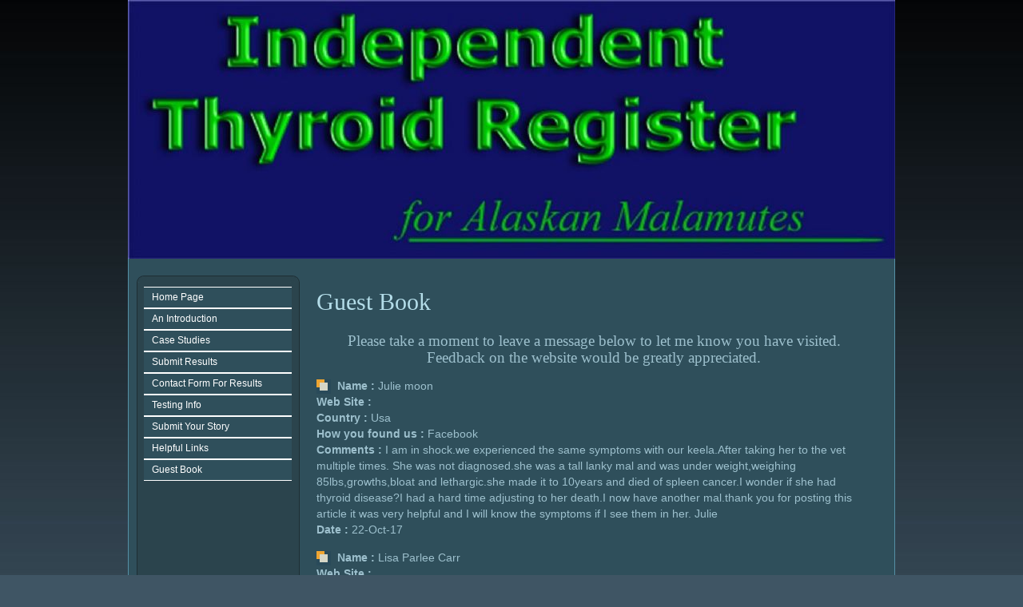

--- FILE ---
content_type: text/html
request_url: http://malamutethyroidreg.com/guest-book.asp
body_size: 4023
content:

<!DOCTYPE html PUBLIC "-//W3C//DTD XHTML 1.0 Strict//EN" "http://www.w3.org/TR/xhtml1/DTD/xhtml1-strict.dtd">
<html xmlns="http://www.w3.org/1999/xhtml">
<head>
<meta name="description" content="Independent Thyroid Register for Alaskan Malamutes">
<meta name="keywords" content="dog, dogs, breeder">
<meta http-equiv="Content-Type" content="text/html; charset=iso-8859-1">
<title>Independent Thyroid Register for Alaskan Malamutes</title>
<link href="https://s6.webtemplatecode.com/includes/templatefiles/115/style.css" rel="stylesheet" type="text/css" media="screen" />
<script type="text/javascript">
function validate_required(field,alerttxt)
{
with (field)
{
if (value==null||value=="")
 {alert(alerttxt);return false}
else {return true}
}
}function validate_form(thisform)
{
with (thisform)
{
if (validate_required(visitor,"You did not enter your name!")==false)
  {visitor.focus();return false}
if (validate_required(ToCheck,"You did not enter the Verification Code!")==false)
  {ToCheck.focus();return false}
}
}
</script>

</head>
<body>
<div id="wrapper">
<div id="headerx" style="height: 324px;">
<img src="images/template_419.jpg" width="960" height="324" alt="Independent Thyroid Register for Alaskan Malamutes">
<div id="banner">
<h1>Independent Thyroid Register for Alaskan Malamutes</h1></div>
</div>

	<!-- end #header -->
	<div id="bannerbar">
		&nbsp;
	</div>
	<!-- end #menu -->
	<div id="page">
	<div id="navigation">
	
	
	<ul>
	<li><a title="Home Page" href="default.asp">Home Page </a></li>
<li><a title="An Introduction" href="an-introduction.asp">An Introduction </a></li>
<li><a title="Case Studies" href="case-studies.asp">Case Studies </a><ul>
<li><a title="Niki's Story" href="nikis-story.asp">Niki's Story </a></li>
<li><a title="Tarni's Story" href="tarnis-story.asp">Tarni's Story </a></li>
<li><a title="Cisco's Story" href="ciscos-story.asp">Cisco's Story </a></li>
</ul>
</li>
<li><a title="Submit Results" href="submit-results-1.asp">Submit Results </a></li>
<li><a title="Contact Form For Results" href="submit-results.asp">Contact Form For Results </a></li>
<li><a title="Testing Info" href="testing-info.asp">Testing Info </a></li>
<li><a title="Submit Your Story" href="submit-your-story.asp">Submit Your Story </a></li>
<li><a title="Helpful Links" href="useful-links.asp">Helpful Links </a></li>
<li><a title="Guest Book" href="guest-book.asp">Guest Book </a></li>

	

	</ul>
	<br style="clear: both;" /> 
	</div>
		<!-- end #sidebar -->
	<div id="content">
		
<h2>Guest Book</h2>
<p align="center"><span style="font-family: Verdana; font-size: 14pt;">Please take a moment to leave a message below to let me know you have visited. Feedback on the website would be greatly appreciated.</span><br style="font-size: 14pt;" /></p>
<p><img src="https://s6.webtemplatecode.com/includes/templatefiles/115/button.gif" align="absbottom" width="18" height="18">&nbsp;
<b>Name :</b> Julie moon
<br><b>Web Site :</b> <a href=""></a><br>
<b>Country :</b> Usa<br>
<b>How you found us :</b> Facebook <br>
<b>Comments :</b> I am in shock.we experienced the same symptoms with our keela.After taking her to the vet multiple times. She was not diagnosed.she was a tall lanky mal and was under weight,weighing 85lbs,growths,bloat and lethargic.she made it to 10years and died of spleen 
 cancer.I wonder if she had thyroid disease?I had a hard time adjusting to her death.I now have another mal.thank you for posting this article it was very helpful and I will know the symptoms if I see them in her.   Julie <br>
<b>Date :</b> 22-Oct-17</p><p><img src="https://s6.webtemplatecode.com/includes/templatefiles/115/button.gif" align="absbottom" width="18" height="18">&nbsp;
<b>Name :</b> Lisa Parlee Carr
<br><b>Web Site :</b> <a href=""></a><br>
<b>Country :</b> United States<br>
<b>How you found us :</b> Google<br>
<b>Comments :</b> I just read a random post by my breeder that has a pup that has thyroid issues.  My 6 yr old male Blaze is unhealthy fat.  It is beginning to affect his breathing.  He eats 1 cup less than his perfect weight sister and recently wants to do nothing but sleep all the time.  I am forcing him outside to go to the bathroom and for a 10 minute walk.  I have asked our vet more than once to test his thyroid and she won't.  She says I am not feeding him enough, he must be stealing bad food when I am not looking and that I am not exercising him.  I work from home.  He eats right in front of me.  Both dogs do and I know what they eat.  His favorite snack is cucumber and he only gets a slice every few days.  I am now going to find a new vet.  I feel like I failed him but now I know his vet did.  She failed both of us.  Thank you for sharing your story because I have hope that I will get my Blaze back.<br>
<b>Date :</b> 14-Jun-15</p><p><img src="https://s6.webtemplatecode.com/includes/templatefiles/115/button.gif" align="absbottom" width="18" height="18">&nbsp;
<b>Name :</b> Tracy goodwin
<br><b>Web Site :</b> <a href="http://www.katmaikennels.com">http://www.katmaikennels.com</a><br>
<b>Country :</b> Australia <br>
<b>How you found us :</b> Fionna Paton <br>
<b>Comments :</b> <br>
<b>Date :</b> 11-Jun-15</p><p><img src="https://s6.webtemplatecode.com/includes/templatefiles/115/button.gif" align="absbottom" width="18" height="18">&nbsp;
<b>Name :</b> John Morgan
<br><b>Web Site :</b> <a href=""></a><br>
<b>Country :</b> Gold Coast, Australia<br>
<b>How you found us :</b> Google search<br>
<b>Comments :</b> Thank you Fionna for making this information on Thyroid Register available. I don't know if this is my Mallys problem but at least I am a lot more informed and will take this information to my Vet.
Thank you for your time.<br>
<b>Date :</b> 31-Jan-14</p><p>Page 1 of 1 Pages.</p><form action="guest-book.asp" method="post">
<input type="hidden" name="currentPage" value="1">
</form>
	<br /><b>Add your entry to the Guest Book by filling in the following form.</b><br><br>
<form action="guest-book.asp" onsubmit="return validate_form(this)" method="post">
<table>
<tr><td>
<b>Your Name : </b>
</td><td>
<input class="guest" type="text" name="visitor" value="" maxlength="50" size="20">
</td></tr>
<tr><td>
<b>Your Country :</b> 
</td><td>
<input class="guest" type="text" name="country" value="" maxlength="50" size="20">
</td></tr>
<tr><td>
<b>Your Web Site :</b> 
</td><td>
<input class="guest" type="text" name="web" value="" maxlength="70" size="25">
</td></tr>
<tr><td>
<b>Your Email Address :</b>
</td><td>
<input class="guest" type="text" name="email" value="" maxlength="60" size="20"> (This will not be displayed on site)
</td></tr>
<tr><td>
<b>How did you find us :</b>  
</td><td>
<input class="guest" type="text" name="found" value="" maxlength="50" size="25">
</td></tr>
<tr><td valign="top">
<b>Your Comments :</b> 
</td><td>
<textarea class="guest" name="comments" wrap="virtual" rows="5" style="width:90%;" cols="50"></textarea>
<br />&nbsp;
</td></tr>
<tr><td valign="top">
<b>Verification Code :</b> 
</td><td>


<table border="0">
 <tr>
  <td><iframe src ="https://s6.webtemplatecode.com/includes/templatefiles/captcha/display_captcha.asp?C=[base64]%2BYjJqajwvdGQ%2BPHRkIGJnY29sb3I9IjAwRkYwMCIgd2lkdGg9IjQ0IiBhbGlnbj0iY2VudGVyIj45d2YyPC90ZD48L3RyPjwvdGFibGU%2B" width="132" height="30" frameborder="0" marginwidth="0" marginheight="0" scrolling="no" name="I1"></iframe></td>
 </tr>
 <tr>
  <td><font face="Arial" size="2">Please type the characters from the <b>RED</b> box.<br></font></td>
 </tr>
 <tr>
  <td>
   <input type="text" name="ToCheck" size="4" style="background-color:#FF0000; font-family: Arial; font-size: 12pt; font-weight: bold">
  </td>
 </tr>
</table>
</td></tr>

</table>
<br><b>Please note</b> - As a deterrent to spam, all entries will be checked before they appear on this site (up to 48 hour delay). 
<br><br>
<input class="button" type="Submit" name="submit" value="Sign Book">
</form>
<p>&nbsp;</p>
<br style="clear: both;" /><div id="contact">
<h3>Contact Details</h3>
Fionna Paton<br />Brisbane, QLD<br />Phone : +61419561009<br />Email : <a href="/cdn-cgi/l/email-protection#3d5b545253535c134d5c4952537d5a505c5451135e5250"><span class="__cf_email__" data-cfemail="4127282e2f2f206f3120352e2f01262c20282d6f222e2c">[email&#160;protected]</span></a></div>
		</div>
		<!-- end #content -->
		
		<div style="clear: both;">&nbsp;</div>
	</div>


	<!-- end #page -->
</div>
<div id="footer-wrapper">
	<div id="footer">
		<p>Copyright (c) 2026. &nbsp;&nbsp;</p>
	</div>
	<!-- end #footer -->
</div>

<script data-cfasync="false" src="/cdn-cgi/scripts/5c5dd728/cloudflare-static/email-decode.min.js"></script><script defer src="https://static.cloudflareinsights.com/beacon.min.js/vcd15cbe7772f49c399c6a5babf22c1241717689176015" integrity="sha512-ZpsOmlRQV6y907TI0dKBHq9Md29nnaEIPlkf84rnaERnq6zvWvPUqr2ft8M1aS28oN72PdrCzSjY4U6VaAw1EQ==" data-cf-beacon='{"version":"2024.11.0","token":"2b1f4187c766497a86d27c96401d65fe","r":1,"server_timing":{"name":{"cfCacheStatus":true,"cfEdge":true,"cfExtPri":true,"cfL4":true,"cfOrigin":true,"cfSpeedBrain":true},"location_startswith":null}}' crossorigin="anonymous"></script>
</body>
</html>



--- FILE ---
content_type: text/html
request_url: https://s6.webtemplatecode.com/includes/templatefiles/captcha/display_captcha.asp?C=PHRhYmxlIGJvcmRlcj0iMCIgc3R5bGU9ImJvcmRlci1jb2xsYXBzZTogY29sbGFwc2U7IGZvbnQtZmFtaWx5OkFyaWFsOyBmb250LXNpemU6MTJwdDsgZm9udC13ZWlnaHQ6Ym9sZDsgY29sb3I6IzAwMDAwMCIgY2VsbHBhZGRpbmc9IjAiPjx0cj48dGQgYmdjb2xvcj0iRkZGRjAwIiB3aWR0aD0iNDQiIGFsaWduPSJjZW50ZXIiPjRmOGQ8L3RkPjx0ZCBiZ2NvbG9yPSJGRjAwMDAiIHdpZHRoPSI0NCIgYWxpZ249ImNlbnRlciI%2BYjJqajwvdGQ%2BPHRkIGJnY29sb3I9IjAwRkYwMCIgd2lkdGg9IjQ0IiBhbGlnbj0iY2VudGVyIj45d2YyPC90ZD48L3RyPjwvdGFibGU%2B
body_size: 235
content:

<script language="JavaScript">
<!--
if (self == top) {
    self.location.href = 'https://www.dogzonline.com.au';
}
//-->
</script>
<script language="JavaScript"> 
 
function disableselect(e){ 
return false 
} 
 
function reEnable(){ 
return true 
} 
 
//if IE4+ 
document.onselectstart=new Function ("return false") 
 
//if NS6 
if (window.sidebar){ 
document.onmousedown=disableselect 
document.onclick=reEnable 
} 
</script>
<SCRIPT LANGUAGE="JavaScript"> 
<!-- 
var message="Sorry, right-click has been disabled"; 
/////////////////////////////////// 
function clickIE() {if (document.all) {(message);return false;}} 
function clickNS(e) {if 
(document.layers||(document.getElementById&&!document.all)) { 
if (e.which==2||e.which==3) {(message);return false;}}} 
if (document.layers) 
{document.captureEvents(Event.MOUSEDOWN);document.onmousedown=clickNS;} 
else{document.onmouseup=clickNS;document.oncontextmenu=clickIE;} 
document.oncontextmenu=new Function("return false") 
// --> 
</SCRIPT> 
<table border="0" style="border-collapse: collapse; font-family:Arial; font-size:12pt; font-weight:bold; color:#000000" cellpadding="0"><tr><td bgcolor="FFFF00" width="44" align="center">4f8d</td><td bgcolor="FF0000" width="44" align="center">b2jj</td><td bgcolor="00FF00" width="44" align="center">9wf2</td></tr></table>